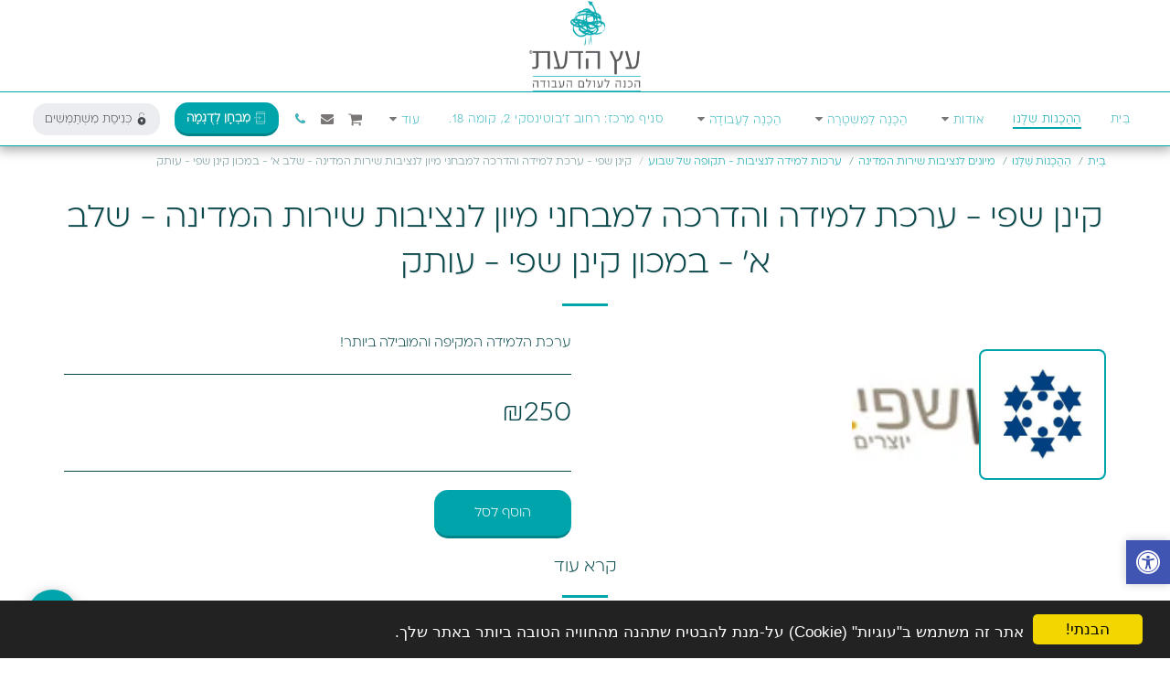

--- FILE ---
content_type: image/svg+xml
request_url: https://images.cdn-files-a.com/ready_uploads/svg/padlock-unlocked5f22b3693ad1d.svg?v=3
body_size: 74
content:
<svg xmlns="http://www.w3.org/2000/svg" viewBox="0 0 64 64" width="64" height="64"><g class="nc-icon-wrapper" stroke="none" fill="#111111"><path fill="#111111" d="M32,23c-11.046,0-20,8.954-20,20c0,11.046,8.954,20,20,20s20-8.954,20-20C52,31.954,43.046,23,32,23z M33,45.91V52h-2v-6.09c-2.837-0.477-5-2.938-5-5.91c0-3.314,2.686-6,6-6s6,2.686,6,6C38,42.972,35.837,45.433,33,45.91z"></path> <path data-color="color-2" d="M21,23.96V14c0-6.065,4.935-11,11-11s11,4.935,11,11h2c0-7.168-5.832-13-13-13 S19,6.832,19,14v11.266C19.641,24.795,20.309,24.36,21,23.96z"></path></g></svg>

--- FILE ---
content_type: image/svg+xml
request_url: https://images.cdn-files-a.com/ready_uploads/svg/send-to-phone-25f22834fc90bc.svg?v=3
body_size: 19
content:
<svg xmlns="http://www.w3.org/2000/svg" viewBox="0 0 64 64" width="64" height="64"><g class="nc-icon-wrapper" stroke-linecap="round" stroke-linejoin="round" stroke-width="2" fill="#111111" stroke="#111111"><line x1="11" y1="11" x2="53" y2="11" fill="none" stroke="#111111" stroke-miterlimit="10" data-cap="butt"></line><line x1="11" y1="51" x2="53" y2="51" fill="none" stroke="#111111" stroke-miterlimit="10" data-cap="butt"></line><path d="M11,25V7a5,5,0,0,1,5-5H48a5,5,0,0,1,5,5V57a5,5,0,0,1-5,5H16a5,5,0,0,1-5-5V37" fill="none" stroke="#111111" stroke-miterlimit="10"></path><line x1="2" y1="31" x2="32" y2="31" fill="none" stroke-miterlimit="10" data-cap="butt" data-color="color-2"></line><polyline points="24 23 32 31 24 39" fill="none" stroke-miterlimit="10" data-color="color-2"></polyline></g></svg>